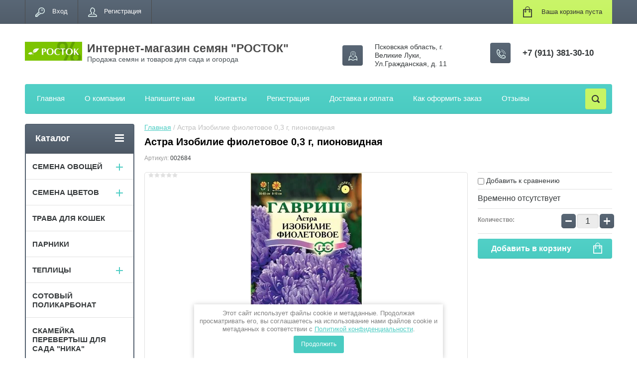

--- FILE ---
content_type: text/html; charset=utf-8
request_url: https://semenarost.ru/shop/product/astra-izobilie-fioletovoe-0-3-g-pionovidnaya
body_size: 17881
content:

	<!doctype html>
<html lang="ru">
<head>
<meta charset="utf-8">
<meta name="robots" content="all"/>
<title>Астра Изобилие фиолетовое 0,3 г, пионовидная</title>
<meta name="description" content="Астра Изобилие фиолетовое 0,3 г, пионовидная">
<meta name="keywords" content="Астра Изобилие фиолетовое 0,3 г, пионовидная">
<meta name="SKYPE_TOOLBAR" content="SKYPE_TOOLBAR_PARSER_COMPATIBLE">
<meta name="viewport" content="width=device-width, initial-scale=1.0, maximum-scale=1.0, user-scalable=no">
<meta name="format-detection" content="telephone=no">
<meta http-equiv="x-rim-auto-match" content="none">
<script src="/g/libs/jquery/1.10.2/jquery.min.js"></script>
	<link rel="stylesheet" href="/g/css/styles_articles_tpl.css">
<link rel='stylesheet' type='text/css' href='/shared/highslide-4.1.13/highslide.min.css'/>
<script type='text/javascript' src='/shared/highslide-4.1.13/highslide-full.packed.js'></script>
<script type='text/javascript'>
hs.graphicsDir = '/shared/highslide-4.1.13/graphics/';
hs.outlineType = null;
hs.showCredits = false;
hs.lang={cssDirection:'ltr',loadingText:'Загрузка...',loadingTitle:'Кликните чтобы отменить',focusTitle:'Нажмите чтобы перенести вперёд',fullExpandTitle:'Увеличить',fullExpandText:'Полноэкранный',previousText:'Предыдущий',previousTitle:'Назад (стрелка влево)',nextText:'Далее',nextTitle:'Далее (стрелка вправо)',moveTitle:'Передвинуть',moveText:'Передвинуть',closeText:'Закрыть',closeTitle:'Закрыть (Esc)',resizeTitle:'Восстановить размер',playText:'Слайд-шоу',playTitle:'Слайд-шоу (пробел)',pauseText:'Пауза',pauseTitle:'Приостановить слайд-шоу (пробел)',number:'Изображение %1/%2',restoreTitle:'Нажмите чтобы посмотреть картинку, используйте мышь для перетаскивания. Используйте клавиши вперёд и назад'};</script>

            <!-- 46b9544ffa2e5e73c3c971fe2ede35a5 -->
            <script src='/shared/s3/js/lang/ru.js'></script>
            <script src='/shared/s3/js/common.min.js'></script>
        <link rel='stylesheet' type='text/css' href='/shared/s3/css/calendar.css' /><link rel="icon" href="/favicon.ico" type="image/x-icon">
<link rel="apple-touch-icon" href="/touch-icon-iphone.png">
<link rel="apple-touch-icon" sizes="76x76" href="/touch-icon-ipad.png">
<link rel="apple-touch-icon" sizes="120x120" href="/touch-icon-iphone-retina.png">
<link rel="apple-touch-icon" sizes="152x152" href="/touch-icon-ipad-retina.png">
<meta name="msapplication-TileImage" content="/touch-w8-mediumtile.png"/>
<meta name="msapplication-square70x70logo" content="/touch-w8-smalltile.png" />
<meta name="msapplication-square150x150logo" content="/touch-w8-mediumtile.png" />
<meta name="msapplication-wide310x150logo" content="/touch-w8-widetile.png" />
<meta name="msapplication-square310x310logo" content="/touch-w8-largetile.png" />

<!--s3_require-->
<link rel="stylesheet" href="/g/basestyle/1.0.1/user/user.css" type="text/css"/>
<link rel="stylesheet" href="/g/basestyle/1.0.1/user/user.blue.css" type="text/css"/>
<script type="text/javascript" src="/g/basestyle/1.0.1/user/user.js" async></script>
<!--/s3_require-->




	<link rel="stylesheet" type="text/css" href="/g/shop2v2/default/css/theme.less.css"><script type="text/javascript" src="/g/printme.js"></script>
<script type="text/javascript" src="/g/shop2v2/default/js/tpl.js"></script>
<script type="text/javascript" src="/g/shop2v2/default/js/baron.min.js"></script>
<script type="text/javascript" src="/g/shop2v2/default/js/shop2.2.js"></script>
<script type="text/javascript">shop2.init({"productRefs": [],"apiHash": {"getPromoProducts":"b1c324e9cea4da1ef5a0d48fc1817448","getSearchMatches":"ae451a2b4fb24a99da129dc59e4d8052","getFolderCustomFields":"34f0f561e9946c295b2eab6d97864022","getProductListItem":"c3bbe80a8bfb9e8969677552e472567e","cartAddItem":"484ffd1fd7d63adb8b2726b36abba79d","cartRemoveItem":"bc28807e3f96b01937a075dee036e45b","cartUpdate":"bd2625a19e9aa7cb38501d1658fff683","cartRemoveCoupon":"28c82089aee507d1b07565172e153db7","cartAddCoupon":"e79035b10c04b083761be2b3a9c1f1c9","deliveryCalc":"f0598c5c4e4e2fd29cfc21d5cc9318b6","printOrder":"d5f2add1cc974d49a3dd9be428358898","cancelOrder":"7bb1dfa22ff2894330f17a22495d059d","cancelOrderNotify":"65e82d5a104e0a708bf01e7951df8e62","repeatOrder":"b770b0fa452d116991714b1cb47f844d","paymentMethods":"46dbf94649dbfccb3824b082ff617576","compare":"d2c0f2dbf082c3013326e875fe36c302"},"verId": 2568566,"mode": "product","step": "","uri": "/shop","IMAGES_DIR": "/d/","cf_margin_price_enabled": 0,"my": {"list_picture_enlarge":true,"accessory":"\u0410\u043a\u0441\u0441\u0435\u0441\u0441\u0443\u0430\u0440\u044b","kit":"\u041d\u0430\u0431\u043e\u0440","recommend":"\u0420\u0435\u043a\u043e\u043c\u0435\u043d\u0434\u0443\u0435\u043c\u044b\u0435","similar":"\u041f\u043e\u0445\u043e\u0436\u0438\u0435","modification":"\u041c\u043e\u0434\u0438\u0444\u0438\u043a\u0430\u0446\u0438\u0438","unique_values":true,"show_rating_sort":true,"buy_alias":"\u0412 \u043a\u043e\u0440\u0437\u0438\u043d\u0443","special_alias":"spec","new_alias":"new"}});</script>
<style type="text/css">.product-item-thumb {width: 280px;}.product-item-thumb .product-image, .product-item-simple .product-image {height: 280px;width: 280px;}.product-item-thumb .product-amount .amount-title {width: 184px;}.product-item-thumb .product-price {width: 230px;}.shop2-product .product-side-l {width: 408px;}.shop2-product .product-image {height: 408px;width: 408px;}.shop2-product .product-thumbnails li {width: 126px;height: 126px;}</style><link rel="stylesheet" href="/g/templates/shop2/2.24.2/css/nouislider.min.css">

 	<link rel="stylesheet" href="/t/v2134/images/theme2/theme.scss.css">

<script type='text/javascript' src="/g/s3/misc/eventable/0.0.1/s3.eventable.js"></script>
<script type='text/javascript' src="/g/s3/misc/math/0.0.1/s3.math.js"></script>
<script type='text/javascript' src="/g/s3/menu/allin/0.0.2/s3.menu.allin.js"></script>


<!-- <link rel="stylesheet" href="/t/v2134/images/css/theme.scss.css"> -->
<script src="/g/templates/shop2/2.24.2/js/owl.carousel.min.js" charset="utf-8"></script>
<script src="/g/templates/shop2/2.24.2/js/nouislider.min.js" charset="utf-8"></script>
<script src="/g/templates/shop2/2.24.2/js/jquery.responsivetabs.min.js"></script>
<script src="/g/templates/shop2/2.24.2/js/jquery.formstyler.min.js"></script>
<script src="/g/templates/shop2/2.24.2/js/animit.min.js"></script>
<script src="/g/templates/shop2/2.24.2/js/jquery.pudge.min.js"></script>
<script src="/g/s3/misc/includeform/0.0.3/s3.includeform.js"></script>
<script src="/g/templates/shop2/2.24.2/js/main.js" charset="utf-8"></script>

<!--[if lt IE 10]>
<script src="/g/libs/ie9-svg-gradient/0.0.1/ie9-svg-gradient.min.js"></script>
<script src="/g/libs/jquery-placeholder/2.0.7/jquery.placeholder.min.js"></script>
<script src="/g/libs/jquery-textshadow/0.0.1/jquery.textshadow.min.js"></script>
<script src="/g/s3/misc/ie/0.0.1/ie.js"></script>
<![endif]-->
<!--[if lt IE 9]>
<script src="/g/libs/html5shiv/html5.js"></script>
<![endif]-->

<link rel="stylesheet" href="/t/v2134/images/css/bdr.addons.scss.css">
<link rel="stylesheet" href="/t/v2134/images/css/ors-styles.scss.css">
<link rel="stylesheet" href="/t/v2134/images/css/seo_optima_b.scss.css">
<script src="/t/v2134/images/js/seo_optima_b.js"></script>

<div class="cookies-warning cookies-block-js">
	<div class="cookies-warning__body">
		Этот сайт использует файлы cookie и метаданные. 
Продолжая просматривать его, вы соглашаетесь на использование нами файлов cookie и метаданных в соответствии 
с <a target="_blank" href="/politika-konfidencialnosti">Политикой конфиденциальности</a>. <br>
		<div class="cookies-warning__close gr-button-5 cookies-close-js">
			Продолжить
		</div>
	</div>
</div></head>
<body>
	<div class="site-wrapper">
		<header role="banner" class="site-header">
			<div class="top-panel-wr">
				<div class="top-panel clear-self">
					<div class="regid-block">
						<a href="/user/login" class="reg-enter" >Вход</a>
						<a href="/user/register" class="reg-link" >Регистрация</a>
					</div>

					<div id="shop2-cart-preview">
	<div class="shop-block cart-preview ">
		<div class="cart-preview-count">0</div>
		<div class="block-body"><a href="/shop/cart">
						<div>Ваша корзина пуста</div>
                        </a>
		</div>
	</div>
</div><!-- Cart Preview -->					<a href="" class="top-panel-search-button"></a>
				</div>
			</div>
			<div class="header-bot-block clear-self">
				<div class="site-name-wr">
										<div class="logo">
													<a href="https://semenarost.ru">
								<img src="/thumb/2/ALDRNBJui0ue8StAr4nm_A/115c38/d/logo.png" alt="Интернет-магазин семян &amp;quot;РОСТОК&amp;quot;">
							</a>
											</div>
										<div class="site-name-in">
						<div class="site-name">
															<a href="https://semenarost.ru">
									Интернет-магазин семян &quot;РОСТОК&quot;
								</a>
													</div>
						<div class="site-description">Продажа семян и товаров для сада и огорода</div>
					</div>
				</div>
				<div class="phone-block-wr clear-self">
											<div class="site-phone">
							<div class="s1"></div>
							<div class="s2 site-phone__inner">
																	<div><a href="tel:+7 (911) 381-30-10">+7 (911) 381-30-10</a></div>
															</div>
						</div>
															<div class="site-adres">
						<span class="s1"></span>
						<span class="s2 site-adres__inner">Псковская область, г. Великие Луки, Ул.Гражданская, д. 11</span>
					</div>
									</div>
			</div>
			<div class="top-navigation-wrap">
				<div class="top-navigation-in">
					
					<div class="top-menu-wrapper">
						<a href="#" class="top-panel-navigation-button"></a>
						
						<div class="top-menu-scroller">
							<div class="top-categor-wr">
								<div class="top-categor-title">Каталог<span class="s1"><span class="s2"></span></span></div>
								<ul class="left-categor"><li><a href="/shop/folder/semena-ovoshchej" >СЕМЕНА ОВОЩЕЙ</a><ul class="level-2"><li><a href="/shop/folder/arbuz" >Арбуз</a></li><li><a href="/shop/folder/bazilik" >Базилик</a></li><li><a href="/shop/folder/boby" >Бобы</a></li><li><a href="/shop/folder/goroh" >Горох</a></li><li><a href="/shop/folder/dajkon" >Дайкон</a></li><li><a href="/shop/folder/dynya" >Дыня</a></li><li><a href="/shop/folder/zemlyanika" >Земляника</a></li><li><a href="/shop/folder/kabachki" >Кабачки</a></li><li><a href="/shop/folder/kapusta" >Капуста</a></li><li><a href="/shop/folder/kapusta-brokkoli" >Капуста брокколи</a></li><li><a href="/shop/folder/kapusta-pekinskaya" >Капуста пекинская</a></li><li><a href="/shop/folder/kapusta-cvetnaya" >Капуста цветная</a></li><li><a href="/shop/folder/kartofel" >Картофель</a></li><li><a href="/shop/folder/klubnika" >Клубника</a></li><li><a href="/shop/folder/koriandr" >Кориандр</a></li><li><a href="/shop/folder/kukuruza" >Кукуруза</a></li><li><a href="/shop/folder/luk" >Лук</a></li><li><a href="/shop/folder/mahorka-tabak" >Махорка (табак)</a></li><li><a href="/shop/folder/morkov" >Морковь</a></li><li><a href="/shop/folder/morkov-drazhirovannye-semena" >Морковь гранулы</a></li><li><a href="/shop/folder/morkov-na-lente" >Морковь на ленте</a></li><li><a href="/shop/folder/ogurcy" >Огурцы</a></li><li><a href="/shop/folder/patissony" >Патиссоны</a></li><li><a href="/shop/folder/perec" >Перец</a></li><li><a href="/shop/folder/petrushka" >Петрушка</a></li><li><a href="/shop/folder/podsolnechnik" >Подсолнечник</a></li><li><a href="/shop/folder/pryanye-travy" >Пряные травы</a></li><li><a href="/shop/folder/redis" >Редис</a></li><li><a href="/shop/folder/redka" >Редька</a></li><li><a href="/shop/folder/repa" >Репа</a></li><li><a href="/shop/folder/salat" >Салат</a></li><li><a href="/shop/folder/svekla" >Свекла</a></li><li><a href="/shop/folder/selderej" >Сельдерей</a></li><li><a href="/shop/folder/tomaty" >Томаты</a></li><li><a href="/shop/folder/tomaty-1" >Тыква</a></li><li><a href="/shop/folder/ukrop" >Укроп</a></li><li><a href="/shop/folder/fasol" >Фасоль</a></li><li><a href="/shop/folder/shpinat" >Шпинат</a></li><li><a href="/shop/folder/shchavel" >Щавель</a></li></ul></li><li><a href="/shop/folder/semena-cvetov" >СЕМЕНА ЦВЕТОВ</a><ul class="level-2"><li><a href="/shop/folder/ageratum-1" >Агератум</a></li><li><a href="/shop/folder/amarant" >Амарант</a></li><li><a href="/shop/folder/alissum" >Алиссум</a></li><li><a href="/shop/folder/astra" >Астра</a></li><li><a href="/shop/folder/bakopa" >Бакопа</a></li><li><a href="/shop/folder/balzamin" >Бальзамин</a></li><li><a href="/shop/folder/barhatcy" >Бархатцы</a></li><li><a href="/shop/folder/brahikoma" >Брахикома</a></li><li><a href="/shop/folder/briza" >Бриза</a></li><li><a href="/shop/folder/gacaniya-1" >Гацания</a></li><li><a href="/shop/folder/gvozdika-1" >Гвоздика</a></li><li><a href="/shop/folder/gelihrizum" >Гелихризум</a></li><li><a href="/shop/folder/georgina" >Георгина</a></li><li><a href="/shop/folder/godeciya" >Годеция</a></li><li><a href="/shop/folder/durman" >Дурман</a></li><li><a href="/shop/folder/iberis" >Иберис</a></li><li><a href="/shop/folder/ipomeya" >Ипомея</a></li><li><a href="/shop/folder/kalendula" >Календула</a></li><li><a href="/shop/folder/katarantus" >Катарантус</a></li><li><a href="/shop/folder/koleus" >Колеус</a></li><li><a href="/shop/folder/koreopsis" >Кореопсис</a></li><li><a href="/shop/folder/kosmeya" >Космея</a></li><li><a href="/shop/folder/kohiya" >Кохия</a></li><li><a href="/shop/folder/lavatera" >Лаватера</a></li><li><a href="/shop/folder/lagurus" >Лагурус</a></li><li><a href="/shop/folder/lobeliya" >Лобелия</a></li><li><a href="/shop/folder/limonium" >Лимониум</a></li><li><a href="/shop/folder/lvinyj-zev-1" >Львиный зев</a></li><li><a href="/shop/folder/mattiola" >Маттиола</a></li><li><a href="/shop/folder/mirabilis" >Мирабилис</a></li><li><a href="/shop/folder/molochaj" >Молочай</a></li><li><a href="/shop/folder/nasturciya" >Настурция</a></li><li><a href="/shop/folder/nemeziya" >Немезия</a></li><li><a href="/shop/folder/petuniya-krupnocvetkovaya" >Петуния</a></li><li><a href="/shop/folder/portulak" >Портулак</a></li><li><a href="/shop/folder/salviya" >Сальвия</a></li><li><a href="/shop/folder/salpiglossis" >Сальпиглоссис</a></li><li><a href="/shop/folder/suhocvety" >Сухоцветы</a></li><li><a href="/shop/folder/tabak" >Табак</a></li><li><a href="/shop/folder/titoniya" >Титония</a></li><li><a href="/shop/folder/floks" >Флокс</a></li><li><a href="/shop/folder/cinerariya" >Цинерария</a></li><li><a href="/shop/folder/cinniya" >Цинния</a></li><li><a href="/shop/folder/eustoma" >Эустома</a></li><li><a href="/shop/folder/eshsholciya" >Эшшольция</a></li></ul></li><li><a href="/shop/folder/trava-dlya-koshek" >ТРАВА ДЛЯ КОШЕК</a></li><li><a href="/shop/folder/parniki" >ПАРНИКИ</a></li><li><a href="/shop/folder/teplicy" >ТЕПЛИЦЫ</a><ul class="level-2"><li><a href="/shop/folder/teplica-slavyanka" >ТЕПЛИЦА СЛАВЯНКА</a></li><li><a href="/shop/folder/teplica-slavyanka-30-20-usilennaya" >ТЕПЛИЦА СЛАВЯНКА 30*20 (УСИЛЕННАЯ)</a></li><li><a href="/shop/folder/teplica-slavyanka-40-20-usilennaya" >ТЕПЛИЦА СЛАВЯНКА 40*20 (УСИЛЕННАЯ)</a></li><li><a href="/shop/folder/teplicy-standart" >ТЕПЛИЦА СТАНДАРТ</a></li><li><a href="/shop/folder/teplicy-optima" >ТЕПЛИЦА ОПТИМА</a></li><li><a href="/shop/folder/teplicy-kapelka" >ТЕПЛИЦА КАПЕЛЬКА</a></li><li><a href="/shop/folder/teplicy-kompakt" >ТЕПЛИЦА КОМПАКТ</a></li><li><a href="/shop/folder/teplicy-mini" >ТЕПЛИЦА МИНИ</a></li><li><a href="/shop/folder/teplica-perchina-m-plyus" >ТЕПЛИЦА ПЕРЧИНА М ПЛЮС</a></li><li><a href="/shop/folder/teplica-dachnaya-dvushka" >ТЕПЛИЦА ДАЧНАЯ-ДВУШКА</a></li><li><a href="/shop/folder/teplica-dachnaya-treshka" >ТЕПЛИЦА ДАЧНАЯ-ТРЕШКА</a></li></ul></li><li><a href="/shop/folder/sotovyj-polikarbonat" >СОТОВЫЙ ПОЛИКАРБОНАТ</a></li><li><a href="/shop/folder/skamejka-perevertysh-dlya-sada-nika" >СКАМЕЙКА ПЕРЕВЕРТЫШ ДЛЯ САДА &quot;НИКА&quot;</a></li><li><a href="/shop/folder/luk-sevok" >ЛУК-СЕВОК</a></li><li><a href="/shop/folder/lukovichnye-vesna" >ЛУКОВИЧНЫЕ ВЕСНА</a><ul class="level-2"><li><a href="/shop/folder/georginy" >ГЕОРГИНЫ</a></li><li><a href="/shop/folder/gladiolusy-praktik-sada" >Гладиолусы &quot;Практик сада&quot;</a></li><li><a href="/shop/folder/lilii-praktik-sada" >Лилии «Практик сада»</a></li></ul></li><li><a href="/shop/folder/semena-gazonnyh-trav" >СЕМЕНА ГАЗОННЫХ ТРАВ</a></li><li><a href="/shop/folder/agrohimiya" >АГРОХИМИЯ</a><ul class="level-2"><li><a href="/shop/folder/sredstva-ot-sornyakov" >СРЕДСТВА ОТ СОРНЯКОВ</a></li><li><a href="/shop/folder/stimulyatory-rosta" >СТИМУЛЯТОРЫ РОСТА</a></li><li><a href="/shop/folder/prochee" >ЗАЩИТА ОТ БОЛЕЗНЕЙ</a></li></ul></li><li><a href="/shop/folder/dvuletnie-cvety" >ДВУЛЕТНИЕ ЦВЕТЫ</a></li><li><a href="/shop/folder/mnogoletnie-cvety" >МНОГОЛЕТНИЕ ЦВЕТЫ</a></li><li><a href="/shop/folder/komnatnye-cvety" >КОМНАТНЫЕ ЦВЕТЫ</a></li><li><a href="/shop/folder/mikrozelen" >МИКРОЗЕЛЕНЬ</a></li></ul>							</div>
							<div class="regid-block">
								<a href="/user/login" class="reg-enter">Вход</a>
								<a href="/user/register" class="reg-link">Регистрация</a>
							</div>
							<ul class="top-menu"><li><a href="/" >Главная</a></li><li><a href="/o-kompanii" >О компании</a></li><li><a href="/napishite-nam" >Напишите нам</a></li><li><a href="/kontakty" >Контакты</a></li><li><a href="/user" >Регистрация</a></li><li><a href="/dostavka" >Доставка и оплата</a></li><li><a href="/kak-oformit-zakaz" >Как оформить заказ</a></li><li><a href="/otzyvy" >Отзывы</a></li></ul>							<ul class="left-menu"><li><a href="/doska-obyavleniy" >Доска объявлений</a></li><li><a href="/karta-sayta" >Карта сайта</a></li><li><a href="/search" >Поиск по сайту</a></li><li><a href="/kupit-v-odin-klik" >Купить в один клик</a></li></ul>						</div>
					</div>
					<div class="search-block-wr">
						<a href="#" class="search-btn"></a>
					</div>
					<div class="top-navigation-search-preview">
						<div class="search-online-store-wrapper">
							<div class="search-online-store-button"></div>
							<div class="search-online-store-scroller">				
									
    
<div class="search-online-store">
	<div class="block-title">Расширенный поиск</div>
	<div class="block-title2">Поиск</div>

	<div class="block-body">
		<form class="dropdown clear-self" action="/shop/search" enctype="multipart/form-data">
			<input type="hidden" name="sort_by" value="">
							<div class="field text">
					<label class="field-title" for="s[name]">Название:</label>
					<label class="input"><input type="text" name="s[name]" id="s[name]" value=""></label>
				</div>
			
							<div class="field dimension range_slider_wrapper clear-self">
					<span class="field-title">Цена (руб.):</span>
					<label class="start">
						<span class="input"><input name="s[price][min]" type="text" value="0" class="noUi-slider__low"></span>
					</label>
					<label class="end">
						<span class="input"><input name="s[price][max]" type="text" value="40000" class="noUi-slider__hight"></span>
					</label>
					<div class="noUi-slider"></div>
				</div>
			
 			 


							<div class="field text">
					<label class="field-title" for="s[article">Артикул:</label>
					<label class="input"><input type="text" name="s[article]" id="s[article" value=""></label>
				</div>
			
							<div class="field text">
					<label class="field-title" for="search_text">Текст:</label>
					<label class="input"><input type="text" name="search_text" id="search_text"  value=""></label>
				</div>
						
							<div class="field select">
					<span class="field-title">Выберите категорию:</span>
					<select name="s[folder_id]" id="s[folder_id]">
						<option value="">Все</option>
																											                            <option value="84088100" >
	                                 СЕМЕНА ОВОЩЕЙ
	                            </option>
	                        														                            <option value="269972306" >
	                                &raquo; Арбуз
	                            </option>
	                        														                            <option value="93295900" >
	                                &raquo; Базилик
	                            </option>
	                        														                            <option value="221163501" >
	                                &raquo; Бобы
	                            </option>
	                        														                            <option value="93298900" >
	                                &raquo; Горох
	                            </option>
	                        														                            <option value="92952500" >
	                                &raquo; Дайкон
	                            </option>
	                        														                            <option value="269972906" >
	                                &raquo; Дыня
	                            </option>
	                        														                            <option value="217680701" >
	                                &raquo; Земляника
	                            </option>
	                        														                            <option value="92952700" >
	                                &raquo; Кабачки
	                            </option>
	                        														                            <option value="92953100" >
	                                &raquo; Капуста
	                            </option>
	                        														                            <option value="243313901" >
	                                &raquo; Капуста брокколи
	                            </option>
	                        														                            <option value="233815101" >
	                                &raquo; Капуста пекинская
	                            </option>
	                        														                            <option value="96193700" >
	                                &raquo; Капуста цветная
	                            </option>
	                        														                            <option value="92953300" >
	                                &raquo; Картофель
	                            </option>
	                        														                            <option value="94732300" >
	                                &raquo; Клубника
	                            </option>
	                        														                            <option value="243297501" >
	                                &raquo; Кориандр
	                            </option>
	                        														                            <option value="92953500" >
	                                &raquo; Кукуруза
	                            </option>
	                        														                            <option value="92953700" >
	                                &raquo; Лук
	                            </option>
	                        														                            <option value="265044506" >
	                                &raquo; Махорка (табак)
	                            </option>
	                        														                            <option value="92953900" >
	                                &raquo; Морковь
	                            </option>
	                        														                            <option value="221134101" >
	                                &raquo; Морковь гранулы
	                            </option>
	                        														                            <option value="243307101" >
	                                &raquo; Морковь на ленте
	                            </option>
	                        														                            <option value="92954100" >
	                                &raquo; Огурцы
	                            </option>
	                        														                            <option value="92954300" >
	                                &raquo; Патиссоны
	                            </option>
	                        														                            <option value="92954500" >
	                                &raquo; Перец
	                            </option>
	                        														                            <option value="92954700" >
	                                &raquo; Петрушка
	                            </option>
	                        														                            <option value="92954900" >
	                                &raquo; Подсолнечник
	                            </option>
	                        														                            <option value="92955100" >
	                                &raquo; Пряные травы
	                            </option>
	                        														                            <option value="92955300" >
	                                &raquo; Редис
	                            </option>
	                        														                            <option value="92955500" >
	                                &raquo; Редька
	                            </option>
	                        														                            <option value="92955700" >
	                                &raquo; Репа
	                            </option>
	                        														                            <option value="92955900" >
	                                &raquo; Салат
	                            </option>
	                        														                            <option value="92956100" >
	                                &raquo; Свекла
	                            </option>
	                        														                            <option value="92956300" >
	                                &raquo; Сельдерей
	                            </option>
	                        														                            <option value="92956500" >
	                                &raquo; Томаты
	                            </option>
	                        														                            <option value="92956700" >
	                                &raquo; Тыква
	                            </option>
	                        														                            <option value="92956900" >
	                                &raquo; Укроп
	                            </option>
	                        														                            <option value="92957100" >
	                                &raquo; Фасоль
	                            </option>
	                        														                            <option value="92957300" >
	                                &raquo; Шпинат
	                            </option>
	                        														                            <option value="92957500" >
	                                &raquo; Щавель
	                            </option>
	                        														                            <option value="94740300" >
	                                 СЕМЕНА ЦВЕТОВ
	                            </option>
	                        														                            <option value="100213300" >
	                                &raquo; Агератум
	                            </option>
	                        														                            <option value="100185100" >
	                                &raquo; Амарант
	                            </option>
	                        														                            <option value="33774507" >
	                                &raquo; Алиссум
	                            </option>
	                        														                            <option value="100186300" >
	                                &raquo; Астра
	                            </option>
	                        														                            <option value="117203504" >
	                                &raquo; Бакопа
	                            </option>
	                        														                            <option value="100186500" >
	                                &raquo; Бальзамин
	                            </option>
	                        														                            <option value="94740700" >
	                                &raquo; Бархатцы
	                            </option>
	                        														                            <option value="100187100" >
	                                &raquo; Брахикома
	                            </option>
	                        														                            <option value="100187300" >
	                                &raquo; Бриза
	                            </option>
	                        														                            <option value="100167500" >
	                                &raquo; Гацания
	                            </option>
	                        														                            <option value="242798906" >
	                                &raquo; Гвоздика
	                            </option>
	                        														                            <option value="100188900" >
	                                &raquo; Гелихризум
	                            </option>
	                        														                            <option value="100189100" >
	                                &raquo; Георгина
	                            </option>
	                        														                            <option value="100189900" >
	                                &raquo; Годеция
	                            </option>
	                        														                            <option value="100191300" >
	                                &raquo; Дурман
	                            </option>
	                        														                            <option value="100191700" >
	                                &raquo; Иберис
	                            </option>
	                        														                            <option value="100191900" >
	                                &raquo; Ипомея
	                            </option>
	                        														                            <option value="100192100" >
	                                &raquo; Календула
	                            </option>
	                        														                            <option value="100192900" >
	                                &raquo; Катарантус
	                            </option>
	                        														                            <option value="100193900" >
	                                &raquo; Колеус
	                            </option>
	                        														                            <option value="39210707" >
	                                &raquo; Кореопсис
	                            </option>
	                        														                            <option value="100194300" >
	                                &raquo; Космея
	                            </option>
	                        														                            <option value="100194500" >
	                                &raquo; Кохия
	                            </option>
	                        														                            <option value="95976900" >
	                                &raquo; Лаватера
	                            </option>
	                        														                            <option value="100195300" >
	                                &raquo; Лагурус
	                            </option>
	                        														                            <option value="95977300" >
	                                &raquo; Лобелия
	                            </option>
	                        														                            <option value="100195900" >
	                                &raquo; Лимониум
	                            </option>
	                        														                            <option value="100215300" >
	                                &raquo; Львиный зев
	                            </option>
	                        														                            <option value="100197100" >
	                                &raquo; Маттиола
	                            </option>
	                        														                            <option value="100197900" >
	                                &raquo; Мирабилис
	                            </option>
	                        														                            <option value="100198100" >
	                                &raquo; Молочай
	                            </option>
	                        														                            <option value="100198500" >
	                                &raquo; Настурция
	                            </option>
	                        														                            <option value="100198700" >
	                                &raquo; Немезия
	                            </option>
	                        														                            <option value="100199700" >
	                                &raquo; Петуния
	                            </option>
	                        														                            <option value="100200900" >
	                                &raquo; Портулак
	                            </option>
	                        														                            <option value="100201700" >
	                                &raquo; Сальвия
	                            </option>
	                        														                            <option value="100201900" >
	                                &raquo; Сальпиглоссис
	                            </option>
	                        														                            <option value="26520307" >
	                                &raquo; Сухоцветы
	                            </option>
	                        														                            <option value="100203100" >
	                                &raquo; Табак
	                            </option>
	                        														                            <option value="100203300" >
	                                &raquo; Титония
	                            </option>
	                        														                            <option value="100204300" >
	                                &raquo; Флокс
	                            </option>
	                        														                            <option value="96149300" >
	                                &raquo; Цинерария
	                            </option>
	                        														                            <option value="100205100" >
	                                &raquo; Цинния
	                            </option>
	                        														                            <option value="100205700" >
	                                &raquo; Эустома
	                            </option>
	                        														                            <option value="100206100" >
	                                &raquo; Эшшольция
	                            </option>
	                        														                            <option value="17462307" >
	                                 ТРАВА ДЛЯ КОШЕК
	                            </option>
	                        														                            <option value="100792105" >
	                                 ПАРНИКИ
	                            </option>
	                        														                            <option value="115647301" >
	                                 ТЕПЛИЦЫ
	                            </option>
	                        														                            <option value="24110502" >
	                                &raquo; ТЕПЛИЦА СЛАВЯНКА
	                            </option>
	                        														                            <option value="261819506" >
	                                &raquo; ТЕПЛИЦА СЛАВЯНКА 30*20 (УСИЛЕННАЯ)
	                            </option>
	                        														                            <option value="261824506" >
	                                &raquo; ТЕПЛИЦА СЛАВЯНКА 40*20 (УСИЛЕННАЯ)
	                            </option>
	                        														                            <option value="24110702" >
	                                &raquo; ТЕПЛИЦА СТАНДАРТ
	                            </option>
	                        														                            <option value="24111902" >
	                                &raquo; ТЕПЛИЦА ОПТИМА
	                            </option>
	                        														                            <option value="32421702" >
	                                &raquo; ТЕПЛИЦА КАПЕЛЬКА
	                            </option>
	                        														                            <option value="24112702" >
	                                &raquo; ТЕПЛИЦА КОМПАКТ
	                            </option>
	                        														                            <option value="24113102" >
	                                &raquo; ТЕПЛИЦА МИНИ
	                            </option>
	                        														                            <option value="262036906" >
	                                &raquo; ТЕПЛИЦА ПЕРЧИНА М ПЛЮС
	                            </option>
	                        														                            <option value="260476106" >
	                                &raquo; ТЕПЛИЦА ДАЧНАЯ-ДВУШКА
	                            </option>
	                        														                            <option value="93405702" >
	                                &raquo; ТЕПЛИЦА ДАЧНАЯ-ТРЕШКА
	                            </option>
	                        														                            <option value="93370902" >
	                                 СОТОВЫЙ ПОЛИКАРБОНАТ
	                            </option>
	                        														                            <option value="13066502" >
	                                 СКАМЕЙКА ПЕРЕВЕРТЫШ ДЛЯ САДА &quot;НИКА&quot;
	                            </option>
	                        														                            <option value="168996300" >
	                                 ЛУК-СЕВОК
	                            </option>
	                        														                            <option value="228604101" >
	                                 ЛУКОВИЧНЫЕ ВЕСНА
	                            </option>
	                        														                            <option value="228604301" >
	                                &raquo; ГЕОРГИНЫ
	                            </option>
	                        														                            <option value="230224901" >
	                                &raquo; Гладиолусы &quot;Практик сада&quot;
	                            </option>
	                        														                            <option value="260796901" >
	                                &raquo; Лилии «Практик сада»
	                            </option>
	                        														                            <option value="80088302" >
	                                 СЕМЕНА ГАЗОННЫХ ТРАВ
	                            </option>
	                        														                            <option value="213391901" >
	                                 АГРОХИМИЯ
	                            </option>
	                        														                            <option value="213392101" >
	                                &raquo; СРЕДСТВА ОТ СОРНЯКОВ
	                            </option>
	                        														                            <option value="76263102" >
	                                &raquo; СТИМУЛЯТОРЫ РОСТА
	                            </option>
	                        														                            <option value="14660707" >
	                                &raquo; ЗАЩИТА ОТ БОЛЕЗНЕЙ
	                            </option>
	                        														                            <option value="264834706" >
	                                 ДВУЛЕТНИЕ ЦВЕТЫ
	                            </option>
	                        														                            <option value="264835306" >
	                                 МНОГОЛЕТНИЕ ЦВЕТЫ
	                            </option>
	                        														                            <option value="265045106" >
	                                 КОМНАТНЫЕ ЦВЕТЫ
	                            </option>
	                        														                            <option value="13940507" >
	                                 МИКРОЗЕЛЕНЬ
	                            </option>
	                        											</select>
				</div>

				<div id="shop2_search_custom_fields"></div>
			
						
							<div class="field select">
					<span class="field-title">Производитель:</span>
					<select name="s[vendor_id]">
						<option value="">Все</option>          
	                    	                        <option value="38487901" >Август</option>
	                    	                        <option value="40418701" >Агрико</option>
	                    	                        <option value="21450101" >АГРОСФЕРА</option>
	                    	                        <option value="47868101" >Аэлита</option>
	                    	                        <option value="36724704" >Биотехника</option>
	                    	                        <option value="19438102" >ВОЛЯ</option>
	                    	                        <option value="26899900" >Гавриш</option>
	                    	                        <option value="18431502" >ЗЕЛЕНАЯ АПТЕКА</option>
	                    	                        <option value="19414902" >Зеленый ковер</option>
	                    	                        <option value="25325708" >ИП Григорьев А. Ю.</option>
	                    	                        <option value="26900300" >Манул</option>
	                    	                        <option value="26899500" >ООО &quot;Семко&quot;</option>
	                    	                        <option value="18431702" >Ортон</option>
	                    	                        <option value="28643300" >Партнёр</option>
	                    	                        <option value="26907900" >Плазмас</option>
	                    	                        <option value="33271505" >Поиск</option>
	                    	                        <option value="12388302" >Премиум Сидс</option>
	                    	                        <option value="28036100" >Престиж</option>
	                    	                        <option value="26900500" >Русский огород</option>
	                    	                        <option value="39801301" >Седек</option>
	                    	                        <option value="52363706" >Селлекс</option>
	                    	                        <option value="26907500" >Сибирский сад</option>
	                    	                        <option value="6418707" >Сортсемовощ</option>
	                    	                        <option value="18438502" >Техноэкспорт</option>
	                    	                        <option value="26907700" >Уральский дачник</option>
	                    	                        <option value="38488701" >Цветущий сад</option>
	                    					</select>
				</div>
			
							<div class="field select">
					<span class="field-title">Новинка:</span>
					<select name="s[new]">
						<option value="">Все</option>
	                    <option value="1">да</option>
	                    <option value="0">нет</option>
					</select>
				</div>
			
							<div class="field select">
					<span class="field-title">Спецпредложение:</span>
					<select name="s[special]">
						<option value="">Все</option>
	                    <option value="1">да</option>
	                    <option value="0">нет</option>
					</select>
				</div>
			
							<div class="field select">
					<span class="field-title">Результатов на странице:</span>
					<select name="s[products_per_page]">
									            				            				            <option value="5">5</option>
			            				            				            <option value="20">20</option>
			            				            				            <option value="35">35</option>
			            				            				            <option value="50">50</option>
			            				            				            <option value="65">65</option>
			            				            				            <option value="80">80</option>
			            				            				            <option value="95">95</option>
			            					</select>
				</div>
			
			<div class="submit">
				<button type="submit" class="search-btn shop-product-button">Найти</button>
			</div>
		<re-captcha data-captcha="recaptcha"
     data-name="captcha"
     data-sitekey="6LcNwrMcAAAAAOCVMf8ZlES6oZipbnEgI-K9C8ld"
     data-lang="ru"
     data-rsize="invisible"
     data-type="image"
     data-theme="light"></re-captcha></form>
	</div>
</div><!-- Search Form -->							</div>
						</div>
						<div class="site-search">
							<form action="/search" method="get" class="clear-self">
								<div class="form-inner clear-self">
									<button type="submit" value="найти"></button>
									<label>
										<input type="text" placeholder="Какую обувь ищете?" name="search" value="">
									</label>						
								</div>
							<re-captcha data-captcha="recaptcha"
     data-name="captcha"
     data-sitekey="6LcNwrMcAAAAAOCVMf8ZlES6oZipbnEgI-K9C8ld"
     data-lang="ru"
     data-rsize="invisible"
     data-type="image"
     data-theme="light"></re-captcha></form>
						</div>
					</div>	
				</div>
			</div>
		</header> <!-- .site-header -->

		<div class="site-container clear-self">

			<div class="site-container-in clear-self">

			<main role="main" class="site-main">
				<div class="site-main-inner"  style="margin-right:270px; ">
															<div class="site-path-wrap">
						<div class="site-path"><div><a href="/">Главная</a> / Астра Изобилие фиолетовое 0,3 г, пионовидная</div></div>
					</div>
																<h1 class="conth1">
																					Астра Изобилие фиолетовое 0,3 г, пионовидная
						</h1>
										
	<div class="shop2-cookies-disabled shop2-warning hide"></div>
	
	
	
		
							
			
							
			
							
			
		
					

	
					
	
	
					<div class="shop2-product-article"><span>Артикул:</span> 002684</div>
	
	

<form 
	method="post" 
	action="/shop?mode=cart&amp;action=add" 
	accept-charset="utf-8"
	class="shop-product">

	<input type="hidden" name="kind_id" value="361974900"/>
	<input type="hidden" name="product_id" value="274425900"/>
	<input type="hidden" name="meta" value='null'/>

	<div class="product-left-side">
		<div class="product-left-side-in">
			
			<div class="product-image">
				<div class="product-label">
																			</div>
								<a href="/d/astra_izobilie_fiol_mini4.jpg" class="light_gal">
					<img src="/thumb/2/-vjfmvafcP3ZiOdqn3qWaw/650r408/d/astra_izobilie_fiol_mini4.jpg" alt="Астра Изобилие фиолетовое 0,3 г, пионовидная" title="Астра Изобилие фиолетовое 0,3 г, пионовидная" alt="Астра Изобилие фиолетовое 0,3 г, пионовидная" title="Астра Изобилие фиолетовое 0,3 г, пионовидная" />
				</a>
								
					
	
	<div class="tpl-rating-block">Рейтинг:<div class="tpl-stars"><div class="tpl-rating" style="width: 0%;"></div></div>(0 голосов)</div>

				</div>

			
			
								<div class="yashare">
						<script type="text/javascript" src="https://yandex.st/share/share.js" charset="utf-8"></script>
						
						<style type="text/css">
							div.yashare span.b-share a.b-share__handle img,
							div.yashare span.b-share a.b-share__handle span {
								background-image: url("https://yandex.st/share/static/b-share-icon.png");
							}
						</style>
						
						<span class="yashare-header">поделиться</span>
						<div class="yashare-auto-init" data-yashareL10n="ru" data-yashareType="none" data-yashareQuickServices="vkontakte,odnoklassniki,moimir,gplus" data-yashareImage="https://semenarost.ru/d/astra_izobilie_fiol_mini4.jpg"></div>
					</div>
						</div>
	</div>
	<div class="product-right-side">
				
 
		
			<ul class="product-options">
			<div class="product-compare">
			<label>
				<input type="checkbox" value="361974900"/>
				Добавить к сравнению
			</label>
		</div>
		
</ul>
	
					<div class="form-add">
				<div class="product-price">
								<div class="price-current">Временно отсутствует</div>
							
				</div>
				
					<div class="product-amount">
					<div class="amount-title">Количество:</div>
							<div class="shop2-product-amount">
				<button type="button" class="amount-minus">&#8722;</button><input type="text" name="amount" data-min="1" data-multiplicity="1" maxlength="4" value="1" /><button type="button" class="amount-plus">&#43;</button>
			</div>
						</div>

				
				
			<button class="shop-product-button type-3 buy" type="submit">
			<span>Добавить в корзину </span>
		</button>
	

<input type="hidden" value="Астра Изобилие фиолетовое 0,3 г, пионовидная" name="product_name" />
<input type="hidden" value="https://semenarost.ru/shop/product/astra-izobilie-fioletovoe-0-3-g-pionovidnaya" name="product_link" />								<div class="buy-one-click"><a class="shop2-btn"  href="/kupit-v-odin-klik">Купить в один клик</a></div>
							</div>
			
		
	</div>
	<div class="shop2-clear-container"></div>
<re-captcha data-captcha="recaptcha"
     data-name="captcha"
     data-sitekey="6LcNwrMcAAAAAOCVMf8ZlES6oZipbnEgI-K9C8ld"
     data-lang="ru"
     data-rsize="invisible"
     data-type="image"
     data-theme="light"></re-captcha></form><!-- Product -->

	



	<div id="product_tabs" class="shop-product-data">
					<ul class="shop-product-tabs">
				<li class="active-tab"><a href="#shop2-tabs-2">Описание</a></li><li ><a href="#shop2-tabs-01">Отзывы</a></li>
			</ul>

						<div class="shop-product-desc">
				
				
								<div class="desc-area active-area" id="shop2-tabs-2">
					<p><span>Растение высотой 50-65 см. Соцветия махровые, пионовидные, диаметром 8-10 см, фиолетовой окраски. Для выращивания подходят хорошо освещенные участки с плодородной суглинистой или супесчаной почвой. Астры обладают высокой холодостойкостью &ndash; хорошо переносят заморозки до -3-4&deg;C. Выращивают, чаще всего, рассадным способом. Семена высевают в марте-апреле, пикируют с развитием первой пары настоящих листочков по схеме 5х5 см, в открытый грунт рассаду высаживают с середины мая до начала июня. Возможен подзимний посев астр: в конце октября на глубину 5-8 см. Сверху посевы мульчируют торфом или опилками на высоту 3-5 см. Весной, в конце марта-начале апреля, посевы раскрывают. Появившиеся в конце апреля всходы будут закаленными, а выросшие растения сильными, устойчивыми к заморозкам и обильно цвести. Используются для получения срезки и оформления участка. </span></p>
					<div class="shop2-clear-container"></div>
				</div>
								
								
				
				
				
				
								<div class="desc-area " id="shop2-tabs-01">
						
	
	
			    
		
			<div class="tpl-block-header">Оставьте отзыв</div>

			<div class="tpl-info">
				Заполните обязательные поля <span class="tpl-required">*</span>.
			</div>

			<form action="" method="post" class="tpl-form">
															<input type="hidden" name="comment_id" value="" />
														 

						<div class="tpl-field">
							<label class="tpl-title" for="d[1]">
								Имя:
																	<span class="tpl-required">*</span>
																							</label>
							
							<div class="tpl-value">
																	<input type="text" size="40" name="author_name" maxlength="" value ="" />
															</div>

							
						</div>
														 

						<div class="tpl-field">
							<label class="tpl-title" for="d[1]">
								E-mail:
																							</label>
							
							<div class="tpl-value">
																	<input type="text" size="40" name="author" maxlength="" value ="" />
															</div>

							
						</div>
														 

						<div class="tpl-field">
							<label class="tpl-title" for="d[1]">
								Комментарий:
																	<span class="tpl-required">*</span>
																							</label>
							
							<div class="tpl-value">
																	<textarea cols="55" rows="10" name="text"></textarea>
															</div>

							
						</div>
														 

						<div class="tpl-field">
							<label class="tpl-title" for="d[1]">
								Оценка:
																	<span class="tpl-required">*</span>
																							</label>
							
							<div class="tpl-value">
																	
																			<div class="tpl-stars">
											<span></span>
											<span></span>
											<span></span>
											<span></span>
											<span></span>
											<input name="rating" type="hidden" value="0" />
										</div>
									
															</div>

							
						</div>
													<div style="margin-bottom: 10px;">
				    <label>
				        <input type="checkbox" required name="personal_data" value="1"  />
				            <span>Я выражаю <a href="/user/agreement">согласие на передачу и обработку персональных данных</a> 
				                                    в соответствии с <a href="/politika-konfidencialnosti">Политикой конфиденциальности</a> 
				            <span class="field-required-mark"> *</span></span>
				    </label>
				</div>

				<div class="tpl-field">
					<input type="submit" class="tpl-button tpl-button-big" value="Отправить" />
				</div>

			<re-captcha data-captcha="recaptcha"
     data-name="captcha"
     data-sitekey="6LcNwrMcAAAAAOCVMf8ZlES6oZipbnEgI-K9C8ld"
     data-lang="ru"
     data-rsize="invisible"
     data-type="image"
     data-theme="light"></re-captcha></form>
		
						<div class="shop2-clear-container"></div>
				</div>
				
			</div><!-- Product Desc -->
		
				<div class="shop2-clear-container"></div>
	</div>

<div class="shop-product-folders-header">Товар находится в категориях:</div>
<div class="shop-product-folders">
			</div>
<div class="shop2-group-kinds-wrap">
	
</div>		<p><a href="javascript:shop2.back()" class="shop2-btn shop2-btn-back">Назад</a></p>

	


	
	</div>
			</main> <!-- .site-main -->
						<aside role="complementary" class="site-sidebar left">
				<div class="left-categor-wr">
					<div class="left-categor-title">Каталог<span class="s1"><span class="s2"></span></span></div>
					<ul class="left-categor"><li><a href="/shop/folder/semena-ovoshchej" >СЕМЕНА ОВОЩЕЙ</a><ul class="level-2"><li><a href="/shop/folder/arbuz" >Арбуз</a></li><li><a href="/shop/folder/bazilik" >Базилик</a></li><li><a href="/shop/folder/boby" >Бобы</a></li><li><a href="/shop/folder/goroh" >Горох</a></li><li><a href="/shop/folder/dajkon" >Дайкон</a></li><li><a href="/shop/folder/dynya" >Дыня</a></li><li><a href="/shop/folder/zemlyanika" >Земляника</a></li><li><a href="/shop/folder/kabachki" >Кабачки</a></li><li><a href="/shop/folder/kapusta" >Капуста</a></li><li><a href="/shop/folder/kapusta-brokkoli" >Капуста брокколи</a></li><li><a href="/shop/folder/kapusta-pekinskaya" >Капуста пекинская</a></li><li><a href="/shop/folder/kapusta-cvetnaya" >Капуста цветная</a></li><li><a href="/shop/folder/kartofel" >Картофель</a></li><li><a href="/shop/folder/klubnika" >Клубника</a></li><li><a href="/shop/folder/koriandr" >Кориандр</a></li><li><a href="/shop/folder/kukuruza" >Кукуруза</a></li><li><a href="/shop/folder/luk" >Лук</a></li><li><a href="/shop/folder/mahorka-tabak" >Махорка (табак)</a></li><li><a href="/shop/folder/morkov" >Морковь</a></li><li><a href="/shop/folder/morkov-drazhirovannye-semena" >Морковь гранулы</a></li><li><a href="/shop/folder/morkov-na-lente" >Морковь на ленте</a></li><li><a href="/shop/folder/ogurcy" >Огурцы</a></li><li><a href="/shop/folder/patissony" >Патиссоны</a></li><li><a href="/shop/folder/perec" >Перец</a></li><li><a href="/shop/folder/petrushka" >Петрушка</a></li><li><a href="/shop/folder/podsolnechnik" >Подсолнечник</a></li><li><a href="/shop/folder/pryanye-travy" >Пряные травы</a></li><li><a href="/shop/folder/redis" >Редис</a></li><li><a href="/shop/folder/redka" >Редька</a></li><li><a href="/shop/folder/repa" >Репа</a></li><li><a href="/shop/folder/salat" >Салат</a></li><li><a href="/shop/folder/svekla" >Свекла</a></li><li><a href="/shop/folder/selderej" >Сельдерей</a></li><li><a href="/shop/folder/tomaty" >Томаты</a></li><li><a href="/shop/folder/tomaty-1" >Тыква</a></li><li><a href="/shop/folder/ukrop" >Укроп</a></li><li><a href="/shop/folder/fasol" >Фасоль</a></li><li><a href="/shop/folder/shpinat" >Шпинат</a></li><li><a href="/shop/folder/shchavel" >Щавель</a></li></ul></li><li><a href="/shop/folder/semena-cvetov" >СЕМЕНА ЦВЕТОВ</a><ul class="level-2"><li><a href="/shop/folder/ageratum-1" >Агератум</a></li><li><a href="/shop/folder/amarant" >Амарант</a></li><li><a href="/shop/folder/alissum" >Алиссум</a></li><li><a href="/shop/folder/astra" >Астра</a></li><li><a href="/shop/folder/bakopa" >Бакопа</a></li><li><a href="/shop/folder/balzamin" >Бальзамин</a></li><li><a href="/shop/folder/barhatcy" >Бархатцы</a></li><li><a href="/shop/folder/brahikoma" >Брахикома</a></li><li><a href="/shop/folder/briza" >Бриза</a></li><li><a href="/shop/folder/gacaniya-1" >Гацания</a></li><li><a href="/shop/folder/gvozdika-1" >Гвоздика</a></li><li><a href="/shop/folder/gelihrizum" >Гелихризум</a></li><li><a href="/shop/folder/georgina" >Георгина</a></li><li><a href="/shop/folder/godeciya" >Годеция</a></li><li><a href="/shop/folder/durman" >Дурман</a></li><li><a href="/shop/folder/iberis" >Иберис</a></li><li><a href="/shop/folder/ipomeya" >Ипомея</a></li><li><a href="/shop/folder/kalendula" >Календула</a></li><li><a href="/shop/folder/katarantus" >Катарантус</a></li><li><a href="/shop/folder/koleus" >Колеус</a></li><li><a href="/shop/folder/koreopsis" >Кореопсис</a></li><li><a href="/shop/folder/kosmeya" >Космея</a></li><li><a href="/shop/folder/kohiya" >Кохия</a></li><li><a href="/shop/folder/lavatera" >Лаватера</a></li><li><a href="/shop/folder/lagurus" >Лагурус</a></li><li><a href="/shop/folder/lobeliya" >Лобелия</a></li><li><a href="/shop/folder/limonium" >Лимониум</a></li><li><a href="/shop/folder/lvinyj-zev-1" >Львиный зев</a></li><li><a href="/shop/folder/mattiola" >Маттиола</a></li><li><a href="/shop/folder/mirabilis" >Мирабилис</a></li><li><a href="/shop/folder/molochaj" >Молочай</a></li><li><a href="/shop/folder/nasturciya" >Настурция</a></li><li><a href="/shop/folder/nemeziya" >Немезия</a></li><li><a href="/shop/folder/petuniya-krupnocvetkovaya" >Петуния</a></li><li><a href="/shop/folder/portulak" >Портулак</a></li><li><a href="/shop/folder/salviya" >Сальвия</a></li><li><a href="/shop/folder/salpiglossis" >Сальпиглоссис</a></li><li><a href="/shop/folder/suhocvety" >Сухоцветы</a></li><li><a href="/shop/folder/tabak" >Табак</a></li><li><a href="/shop/folder/titoniya" >Титония</a></li><li><a href="/shop/folder/floks" >Флокс</a></li><li><a href="/shop/folder/cinerariya" >Цинерария</a></li><li><a href="/shop/folder/cinniya" >Цинния</a></li><li><a href="/shop/folder/eustoma" >Эустома</a></li><li><a href="/shop/folder/eshsholciya" >Эшшольция</a></li></ul></li><li><a href="/shop/folder/trava-dlya-koshek" >ТРАВА ДЛЯ КОШЕК</a></li><li><a href="/shop/folder/parniki" >ПАРНИКИ</a></li><li><a href="/shop/folder/teplicy" >ТЕПЛИЦЫ</a><ul class="level-2"><li><a href="/shop/folder/teplica-slavyanka" >ТЕПЛИЦА СЛАВЯНКА</a></li><li><a href="/shop/folder/teplica-slavyanka-30-20-usilennaya" >ТЕПЛИЦА СЛАВЯНКА 30*20 (УСИЛЕННАЯ)</a></li><li><a href="/shop/folder/teplica-slavyanka-40-20-usilennaya" >ТЕПЛИЦА СЛАВЯНКА 40*20 (УСИЛЕННАЯ)</a></li><li><a href="/shop/folder/teplicy-standart" >ТЕПЛИЦА СТАНДАРТ</a></li><li><a href="/shop/folder/teplicy-optima" >ТЕПЛИЦА ОПТИМА</a></li><li><a href="/shop/folder/teplicy-kapelka" >ТЕПЛИЦА КАПЕЛЬКА</a></li><li><a href="/shop/folder/teplicy-kompakt" >ТЕПЛИЦА КОМПАКТ</a></li><li><a href="/shop/folder/teplicy-mini" >ТЕПЛИЦА МИНИ</a></li><li><a href="/shop/folder/teplica-perchina-m-plyus" >ТЕПЛИЦА ПЕРЧИНА М ПЛЮС</a></li><li><a href="/shop/folder/teplica-dachnaya-dvushka" >ТЕПЛИЦА ДАЧНАЯ-ДВУШКА</a></li><li><a href="/shop/folder/teplica-dachnaya-treshka" >ТЕПЛИЦА ДАЧНАЯ-ТРЕШКА</a></li></ul></li><li><a href="/shop/folder/sotovyj-polikarbonat" >СОТОВЫЙ ПОЛИКАРБОНАТ</a></li><li><a href="/shop/folder/skamejka-perevertysh-dlya-sada-nika" >СКАМЕЙКА ПЕРЕВЕРТЫШ ДЛЯ САДА &quot;НИКА&quot;</a></li><li><a href="/shop/folder/luk-sevok" >ЛУК-СЕВОК</a></li><li><a href="/shop/folder/lukovichnye-vesna" >ЛУКОВИЧНЫЕ ВЕСНА</a><ul class="level-2"><li><a href="/shop/folder/georginy" >ГЕОРГИНЫ</a></li><li><a href="/shop/folder/gladiolusy-praktik-sada" >Гладиолусы &quot;Практик сада&quot;</a></li><li><a href="/shop/folder/lilii-praktik-sada" >Лилии «Практик сада»</a></li></ul></li><li><a href="/shop/folder/semena-gazonnyh-trav" >СЕМЕНА ГАЗОННЫХ ТРАВ</a></li><li><a href="/shop/folder/agrohimiya" >АГРОХИМИЯ</a><ul class="level-2"><li><a href="/shop/folder/sredstva-ot-sornyakov" >СРЕДСТВА ОТ СОРНЯКОВ</a></li><li><a href="/shop/folder/stimulyatory-rosta" >СТИМУЛЯТОРЫ РОСТА</a></li><li><a href="/shop/folder/prochee" >ЗАЩИТА ОТ БОЛЕЗНЕЙ</a></li></ul></li><li><a href="/shop/folder/dvuletnie-cvety" >ДВУЛЕТНИЕ ЦВЕТЫ</a></li><li><a href="/shop/folder/mnogoletnie-cvety" >МНОГОЛЕТНИЕ ЦВЕТЫ</a></li><li><a href="/shop/folder/komnatnye-cvety" >КОМНАТНЫЕ ЦВЕТЫ</a></li><li><a href="/shop/folder/mikrozelen" >МИКРОЗЕЛЕНЬ</a></li></ul>				</div>
								<ul class="left-menu"><li><a href="/doska-obyavleniy" >Доска объявлений</a></li><li><a href="/karta-sayta" >Карта сайта</a></li><li><a href="/search" >Поиск по сайту</a></li><li><a href="/kupit-v-odin-klik" >Купить в один клик</a></li></ul>							</aside> <!-- .site-sidebar.left -->
						<div class="clear-mid clear-self"></div>
					</div>
	</div>
		<footer role="contentinfo" class="site-footer">
			<div class="footer-menu-wrapper">
				<ul class="footer-menu"><li><a href="/" >Главная</a></li><li><a href="/o-kompanii" >О компании</a></li><li><a href="/napishite-nam" >Напишите нам</a></li><li><a href="/kontakty" >Контакты</a></li><li><a href="/user" >Регистрация</a></li><li><a href="/dostavka" >Доставка и оплата</a></li><li><a href="/kak-oformit-zakaz" >Как оформить заказ</a></li><li><a href="/otzyvy" >Отзывы</a></li></ul>			</div>
			<div class="footer-bot-block clear-self">
				<div class="footer-bot-block-inner">
					<div class="left-side clear-self">
						<div class="middle-block">
							<div class="footer-phone">
																	<div><a href="tel:+7 (911) 381-30-10">+7 (911) 381-30-10</a></div>
															</div>
							<div class="footer-adres">
								Псковская область, г. Великие Луки, Ул.Гражданская, д. 11
							</div>
						</div>
												<div class="soc-block-wr">
							<div class="soc-block-title">Мы в соц. сетях:</div>
														<a href="https://vk.com/club145690800"><img src="/thumb/2/PjSkX5F-9P8fMAhvvX0APA/30r30/d/vk.png" alt=""></a>
													</div>
											</div>
					<div class="side-right">
							<div class="site-copuright"><span style='font-size:14px;' class='copyright'><!--noindex--> <span style="text-decoration:underline; cursor: pointer;" onclick="javascript:window.open('https://megagr'+'oup.ru/?utm_referrer='+location.hostname)" class="copyright"><img src="https://cp21.megagroup.ru/g/mlogo/25x25/grey/dark.png" alt="Мегагрупп.ру" style="vertical-align: middle;">Мегагрупп.ру</span> <!--/noindex--></span></div>															<div class="site-counters">
									<!--LiveInternet counter--><script type="text/javascript">
document.write('<a href="//www.liveinternet.ru/click" '+
'target="_blank"><img src="//counter.yadro.ru/hit?t12.1;r'+
escape(document.referrer)+((typeof(screen)=='undefined')?'':
';s'+screen.width+'*'+screen.height+'*'+(screen.colorDepth?
screen.colorDepth:screen.pixelDepth))+';u'+escape(document.URL)+
';h'+escape(document.title.substring(0,150))+';'+Math.random()+
'" alt="" title="LiveInternet: показано число просмотров за 24'+
' часа, посетителей за 24 часа и за сегодня" '+
'border="0" width="88" height="31"><\/a>')
</script><!--/LiveInternet-->
<!--__INFO2025-12-17 00:51:49INFO__-->

								</div>
													</div>
				</div>
		
				<div class="clear-self"></div>
				<div class="site-name">© 2019 Интернет-магазин семян &quot;Росток&quot;
<br> <a href="/politika-konfidencialnosti">Политика конфиденциальности</a></div>
						
			</div>
		</footer> <!-- .site-footer -->
	</div>
	<script src="/g/templates/shop2/2.24.2/js/flexfix.js"></script>
	
	
	<!-- BEGIN TURBOPARSER CODE -->
<script type='text/javascript'>(function(a,b,c,d){var s = document.createElement(a); s.type = b; s.async = true; s.src = c; var ss = document.getElementsByTagName(d)[0]; ss.parentNode.insertBefore(s, ss);})('script', 'text/javascript', 'https://turboparser.ru/parser/widget/loader?hash=38eacb0297dabc700d125046616b4a2f&ts='+Date.now(), 'script');</script>
<!-- END TURBOPARSER CODE -->
	
	

<!-- assets.bottom -->
<!-- </noscript></script></style> -->
<script src="/my/s3/js/site.min.js?1765778833" ></script>
<script src="/my/s3/js/site/defender.min.js?1765778833" ></script>
<script src="https://cp.onicon.ru/loader/5fe37381b887ee8b328b4576.js" data-auto async></script>
<script >/*<![CDATA[*/
var megacounter_key="444a1eaac60d5fe0acf87626e5f9b867";
(function(d){
    var s = d.createElement("script");
    s.src = "//counter.megagroup.ru/loader.js?"+new Date().getTime();
    s.async = true;
    d.getElementsByTagName("head")[0].appendChild(s);
})(document);
/*]]>*/</script>
<script >/*<![CDATA[*/
$ite.start({"sid":2547759,"vid":2568566,"aid":3043868,"stid":4,"cp":21,"active":true,"domain":"semenarost.ru","lang":"ru","trusted":false,"debug":false,"captcha":3});
/*]]>*/</script>
<!-- /assets.bottom -->
</body>
<script src="/g/libs/jquery-velocity/0.4.1/jquery.velocity.min.js"></script>
<script src="/g/libs/lodash/2.4.1/lodash.min.js"></script>
<script src="/shared/s3/js/cookie.js"></script>


<!-- ID -->
</html>


--- FILE ---
content_type: text/css
request_url: https://semenarost.ru/t/v2134/images/css/bdr.addons.scss.css
body_size: 98
content:
.buy-one-click {
  display: none; }

@media (max-width: 640px) {
  .table-wrapper table {
    width: 100% !important; }
    .table-wrapper tbody {
      display: flex;
      flex-direction: column; }
    .table-wrapper tr {
      display: flex;
      flex-direction: column;
      align-items: center; }
    .table-wrapper td p {
      text-align: center; } }


--- FILE ---
content_type: text/css
request_url: https://semenarost.ru/t/v2134/images/css/ors-styles.scss.css
body_size: 684
content:
.ors-bl {
  display: flex;
  justify-content: space-between;
  flex-wrap: wrap; }
  .ors-bl .ors-elem {
    display: flex !important;
    flex-direction: row;
    flex-wrap: nowrap;
    justify-content: center;
    align-items: center;
    width: calc(50% - 10px);
    box-sizing: border-box;
    padding: 10px 10px;
    margin-top: 45px;
    display: block;
    box-shadow: 0px 5px 5px rgba(225, 225, 225, 0.9);
    border: 1px solid #e1e1e1;
    border-radius: 4px;
    border-top-left-radius: 50px;
    border-bottom-left-radius: 50px; }
    @media (min-width: 320px) and (max-width: 768px) {
  .ors-bl .ors-elem {
    width: 100%;
    display: block; } }
    .ors-bl .ors-elem .ors-img {
      width: 80px;
      height: 80px;
      padding: 15px;
      box-sizing: border-box;
      margin-right: 20px;
      background: none;
      border: 2px dashed #556270;
      border-radius: 50%; }
      .ors-bl .ors-elem .ors-img .lpc-features-8__features-icon-inner {
        width: 60px;
        height: 60px; }
    .ors-bl .ors-elem .ors-item {
      width: 80%; }
      .ors-bl .ors-elem .ors-item .ors-title {
        color: #222;
        font-weight: 500;
        margin: 0 0 10px;
        font-size: 20px;
        font-family: Tahoma, Verdana, Segoe, sans-serif;
        line-height: 20px; }

.ors-inner {
  padding-top: 0px;
  font-size: 16px;
  line-height: 22px;
  font-family: Tahoma, Verdana, Segoe, sans-serif;
  color: #6e6e6e; }

.ors-text h2 {
  margin: 40px 0 20px;
  color: #000;
  font-size: 20px;
  font-weight: 700;
  line-height: 40px;
  font-family: Tahoma, Verdana, Segoe, sans-serif; }
  @media (min-width: 320px) and (max-width: 768px) {
    .ors-text h2 {
      font-size: 22px;
      line-height: 26px; } }
  .ors-text p {
    font-size: 16px;
    line-height: 22px;
    font-family: Tahoma, Verdana, Segoe, sans-serif;
    color: #6e6e6e; }
  .ors-text ul {
    position: relative;
    font-size: 16px;
    line-height: 22px;
    font-family: Tahoma, Verdana, Segoe, sans-serif;
    color: #6e6e6e; }

.ors-styles {
  text-align: center;
  border: 2px solid #000;
  margin: 0 auto;
  padding: 25px;
  color: red;
  font-size: 36px;
  margin-bottom: 40px;
  border-radius: 4px; }


--- FILE ---
content_type: text/javascript
request_url: https://counter.megagroup.ru/444a1eaac60d5fe0acf87626e5f9b867.js?r=&s=1280*720*24&u=https%3A%2F%2Fsemenarost.ru%2Fshop%2Fproduct%2Fastra-izobilie-fioletovoe-0-3-g-pionovidnaya&t=%D0%90%D1%81%D1%82%D1%80%D0%B0%20%D0%98%D0%B7%D0%BE%D0%B1%D0%B8%D0%BB%D0%B8%D0%B5%20%D1%84%D0%B8%D0%BE%D0%BB%D0%B5%D1%82%D0%BE%D0%B2%D0%BE%D0%B5%200%2C3%20%D0%B3%2C%20%D0%BF%D0%B8%D0%BE%D0%BD%D0%BE%D0%B2%D0%B8%D0%B4%D0%BD%D0%B0%D1%8F&fv=0,0&en=1&rld=0&fr=0&callback=_sntnl1765959938201&1765959938201
body_size: 96
content:
//:1
_sntnl1765959938201({date:"Wed, 17 Dec 2025 08:25:38 GMT", res:"1"})